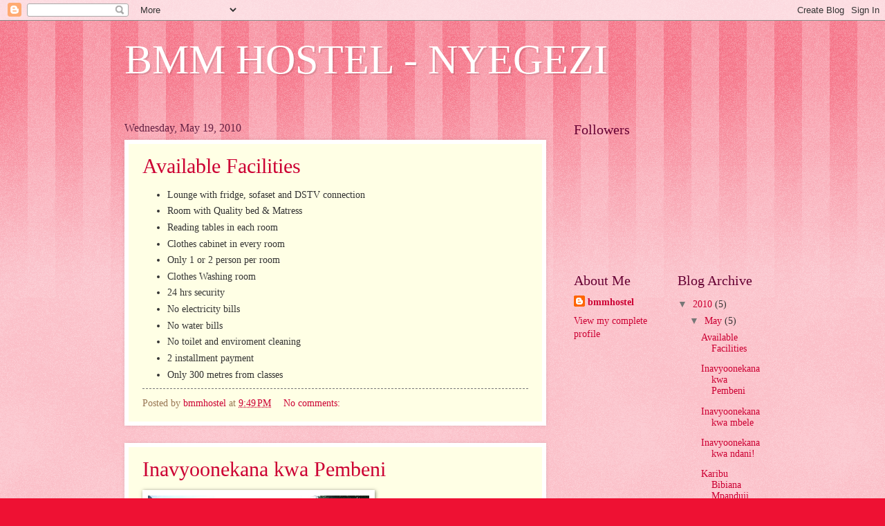

--- FILE ---
content_type: text/html; charset=UTF-8
request_url: https://bmmhostel-nyegezi.blogspot.com/
body_size: 9199
content:
<!DOCTYPE html>
<html class='v2' dir='ltr' lang='en'>
<head>
<link href='https://www.blogger.com/static/v1/widgets/335934321-css_bundle_v2.css' rel='stylesheet' type='text/css'/>
<meta content='width=1100' name='viewport'/>
<meta content='text/html; charset=UTF-8' http-equiv='Content-Type'/>
<meta content='blogger' name='generator'/>
<link href='https://bmmhostel-nyegezi.blogspot.com/favicon.ico' rel='icon' type='image/x-icon'/>
<link href='http://bmmhostel-nyegezi.blogspot.com/' rel='canonical'/>
<link rel="alternate" type="application/atom+xml" title="BMM HOSTEL - NYEGEZI - Atom" href="https://bmmhostel-nyegezi.blogspot.com/feeds/posts/default" />
<link rel="alternate" type="application/rss+xml" title="BMM HOSTEL - NYEGEZI - RSS" href="https://bmmhostel-nyegezi.blogspot.com/feeds/posts/default?alt=rss" />
<link rel="service.post" type="application/atom+xml" title="BMM HOSTEL - NYEGEZI - Atom" href="https://draft.blogger.com/feeds/317277125170994399/posts/default" />
<link rel="me" href="https://draft.blogger.com/profile/13372445114081800770" />
<!--Can't find substitution for tag [blog.ieCssRetrofitLinks]-->
<meta content='http://bmmhostel-nyegezi.blogspot.com/' property='og:url'/>
<meta content='BMM HOSTEL - NYEGEZI' property='og:title'/>
<meta content='' property='og:description'/>
<title>BMM HOSTEL - NYEGEZI</title>
<style id='page-skin-1' type='text/css'><!--
/*
-----------------------------------------------
Blogger Template Style
Name:     Watermark
Designer: Blogger
URL:      www.blogger.com
----------------------------------------------- */
/* Use this with templates/1ktemplate-*.html */
/* Content
----------------------------------------------- */
body {
font: normal normal 15px Georgia, Utopia, 'Palatino Linotype', Palatino, serif;;
color: #333333;
background: #ee1133 url(//www.blogblog.com/1kt/watermark/body_background_bubblegum.png) repeat scroll top center;
}
html body .content-outer {
min-width: 0;
max-width: 100%;
width: 100%;
}
.content-outer {
font-size: 92%;
}
a:link {
text-decoration:none;
color: #cc0033;
}
a:visited {
text-decoration:none;
color: #aa0033;
}
a:hover {
text-decoration:underline;
color: #aa0033;
}
.body-fauxcolumns .cap-top {
margin-top: 30px;
background: #ee1133 url(//www.blogblog.com/1kt/watermark/body_overlay_bubblegum.png) repeat-x scroll top left;
height: 400px;
}
.content-inner {
padding: 0;
}
/* Header
----------------------------------------------- */
.header-inner .Header .titlewrapper,
.header-inner .Header .descriptionwrapper {
padding-left: 20px;
padding-right: 20px;
}
.Header h1 {
font: normal normal 60px Georgia, Utopia, 'Palatino Linotype', Palatino, serif;;
color: #ffffff;
text-shadow: 2px 2px rgba(0, 0, 0, .1);
}
.Header h1 a {
color: #ffffff;
}
.Header .description {
font-size: 140%;
color: #ffffff;
}
/* Tabs
----------------------------------------------- */
.tabs-inner .section {
margin: 0 20px;
}
.tabs-inner .PageList, .tabs-inner .LinkList, .tabs-inner .Labels {
margin-left: -11px;
margin-right: -11px;
background-color: #ffdd99;
border-top: 3px solid #ffffff;
border-bottom: 3px solid #ffffff;
-moz-box-shadow: 0 0 10px rgba(0, 0, 0, .3);
-webkit-box-shadow: 0 0 10px rgba(0, 0, 0, .3);
-goog-ms-box-shadow: 0 0 10px rgba(0, 0, 0, .3);
box-shadow: 0 0 10px rgba(0, 0, 0, .3);
}
.tabs-inner .PageList .widget-content,
.tabs-inner .LinkList .widget-content,
.tabs-inner .Labels .widget-content {
margin: -3px -11px;
background: transparent url(//www.blogblog.com/1kt/watermark/tabs_background_right_bubblegum.png)  no-repeat scroll right;
}
.tabs-inner .widget ul {
padding: 2px 25px;
max-height: 34px;
background: transparent url(//www.blogblog.com/1kt/watermark/tabs_background_left_bubblegum.png) no-repeat scroll left;
}
.tabs-inner .widget li {
border: none;
}
.tabs-inner .widget li a {
display: inline-block;
padding: .25em 1em;
font: normal normal 20px Georgia, Utopia, 'Palatino Linotype', Palatino, serif;
color: #cc0033;
border-right: 1px solid transparent;
}
.tabs-inner .widget li:first-child a {
border-left: 1px solid transparent;
}
.tabs-inner .widget li.selected a, .tabs-inner .widget li a:hover {
color: #660000;
}
/* Headings
----------------------------------------------- */
h2 {
font: normal normal 20px Georgia, Utopia, 'Palatino Linotype', Palatino, serif;
color: #660033;
margin: 0 0 .5em;
}
h2.date-header {
font: normal normal 16px Georgia, Utopia, 'Palatino Linotype', Palatino, serif;;
color: #662244;
}
/* Main
----------------------------------------------- */
.main-inner .column-center-inner,
.main-inner .column-left-inner,
.main-inner .column-right-inner {
padding: 0 5px;
}
.main-outer {
margin-top: 0;
background: transparent none no-repeat scroll top left;
}
.main-inner {
padding-top: 30px;
}
.main-cap-top {
position: relative;
}
.main-cap-top .cap-right {
position: absolute;
height: 0;
width: 100%;
bottom: 0;
background: transparent none repeat-x scroll bottom center;
}
.main-cap-top .cap-left {
position: absolute;
height: 245px;
width: 280px;
right: 0;
bottom: 0;
background: transparent none no-repeat scroll bottom left;
}
/* Posts
----------------------------------------------- */
.post-outer {
padding: 15px 20px;
margin: 0 0 25px;
background: #ffffe5 none repeat scroll top left;
_background-image: none;
border: solid 6px #ffffff;
-moz-box-shadow: 0 0 5px rgba(0, 0, 0, .1);
-webkit-box-shadow: 0 0 5px rgba(0, 0, 0, .1);
-goog-ms-box-shadow: 0 0 5px rgba(0, 0, 0, .1);
box-shadow: 0 0 5px rgba(0, 0, 0, .1);
}
h3.post-title {
font: normal normal 30px Georgia, Utopia, 'Palatino Linotype', Palatino, serif;
margin: 0;
}
.comments h4 {
font: normal normal 30px Georgia, Utopia, 'Palatino Linotype', Palatino, serif;
margin: 1em 0 0;
}
.post-body {
font-size: 105%;
line-height: 1.5;
position: relative;
}
.post-header {
margin: 0 0 1em;
color: #997755;
}
.post-footer {
margin: 10px 0 0;
padding: 10px 0 0;
color: #997755;
border-top: dashed 1px #777777;
}
#blog-pager {
font-size: 140%
}
#comments .comment-author {
padding-top: 1.5em;
border-top: dashed 1px #777777;
background-position: 0 1.5em;
}
#comments .comment-author:first-child {
padding-top: 0;
border-top: none;
}
.avatar-image-container {
margin: .2em 0 0;
}
/* Comments
----------------------------------------------- */
.comments .comments-content .icon.blog-author {
background-repeat: no-repeat;
background-image: url([data-uri]);
}
.comments .comments-content .loadmore a {
border-top: 1px solid #777777;
border-bottom: 1px solid #777777;
}
.comments .continue {
border-top: 2px solid #777777;
}
/* Widgets
----------------------------------------------- */
.widget ul, .widget #ArchiveList ul.flat {
padding: 0;
list-style: none;
}
.widget ul li, .widget #ArchiveList ul.flat li {
padding: .35em 0;
text-indent: 0;
border-top: dashed 1px #777777;
}
.widget ul li:first-child, .widget #ArchiveList ul.flat li:first-child {
border-top: none;
}
.widget .post-body ul {
list-style: disc;
}
.widget .post-body ul li {
border: none;
}
.widget .zippy {
color: #777777;
}
.post-body img, .post-body .tr-caption-container, .Profile img, .Image img,
.BlogList .item-thumbnail img {
padding: 5px;
background: #fff;
-moz-box-shadow: 1px 1px 5px rgba(0, 0, 0, .5);
-webkit-box-shadow: 1px 1px 5px rgba(0, 0, 0, .5);
-goog-ms-box-shadow: 1px 1px 5px rgba(0, 0, 0, .5);
box-shadow: 1px 1px 5px rgba(0, 0, 0, .5);
}
.post-body img, .post-body .tr-caption-container {
padding: 8px;
}
.post-body .tr-caption-container {
color: #333333;
}
.post-body .tr-caption-container img {
padding: 0;
background: transparent;
border: none;
-moz-box-shadow: 0 0 0 rgba(0, 0, 0, .1);
-webkit-box-shadow: 0 0 0 rgba(0, 0, 0, .1);
-goog-ms-box-shadow: 0 0 0 rgba(0, 0, 0, .1);
box-shadow: 0 0 0 rgba(0, 0, 0, .1);
}
/* Footer
----------------------------------------------- */
.footer-outer {
color:#333333;
background: #ffcccc url(//www.blogblog.com/1kt/watermark/body_background_birds.png) repeat scroll top left;
}
.footer-outer a {
color: #cc0033;
}
.footer-outer a:visited {
color: #aa0033;
}
.footer-outer a:hover {
color: #aa0033;
}
.footer-outer .widget h2 {
color: #660033;
}
/* Mobile
----------------------------------------------- */
body.mobile  {
background-size: 100% auto;
}
.mobile .body-fauxcolumn-outer {
background: transparent none repeat scroll top left;
}
html .mobile .mobile-date-outer {
border-bottom: none;
background: #ffffe5 none repeat scroll top left;
_background-image: none;
margin-bottom: 10px;
}
.mobile .main-inner .date-outer {
padding: 0;
}
.mobile .main-inner .date-header {
margin: 10px;
}
.mobile .main-cap-top {
z-index: -1;
}
.mobile .content-outer {
font-size: 100%;
}
.mobile .post-outer {
padding: 10px;
}
.mobile .main-cap-top .cap-left {
background: transparent none no-repeat scroll bottom left;
}
.mobile .body-fauxcolumns .cap-top {
margin: 0;
}
.mobile-link-button {
background: #ffffe5 none repeat scroll top left;
}
.mobile-link-button a:link, .mobile-link-button a:visited {
color: #cc0033;
}
.mobile-index-date .date-header {
color: #662244;
}
.mobile-index-contents {
color: #333333;
}
.mobile .tabs-inner .section {
margin: 0;
}
.mobile .tabs-inner .PageList {
margin-left: 0;
margin-right: 0;
}
.mobile .tabs-inner .PageList .widget-content {
margin: 0;
color: #660000;
background: #ffffe5 none repeat scroll top left;
}
.mobile .tabs-inner .PageList .widget-content .pagelist-arrow {
border-left: 1px solid transparent;
}

--></style>
<style id='template-skin-1' type='text/css'><!--
body {
min-width: 960px;
}
.content-outer, .content-fauxcolumn-outer, .region-inner {
min-width: 960px;
max-width: 960px;
_width: 960px;
}
.main-inner .columns {
padding-left: 0;
padding-right: 310px;
}
.main-inner .fauxcolumn-center-outer {
left: 0;
right: 310px;
/* IE6 does not respect left and right together */
_width: expression(this.parentNode.offsetWidth -
parseInt("0") -
parseInt("310px") + 'px');
}
.main-inner .fauxcolumn-left-outer {
width: 0;
}
.main-inner .fauxcolumn-right-outer {
width: 310px;
}
.main-inner .column-left-outer {
width: 0;
right: 100%;
margin-left: -0;
}
.main-inner .column-right-outer {
width: 310px;
margin-right: -310px;
}
#layout {
min-width: 0;
}
#layout .content-outer {
min-width: 0;
width: 800px;
}
#layout .region-inner {
min-width: 0;
width: auto;
}
body#layout div.add_widget {
padding: 8px;
}
body#layout div.add_widget a {
margin-left: 32px;
}
--></style>
<link href='https://draft.blogger.com/dyn-css/authorization.css?targetBlogID=317277125170994399&amp;zx=eb1a4663-9b53-48d5-90ec-6b06b61b2eec' media='none' onload='if(media!=&#39;all&#39;)media=&#39;all&#39;' rel='stylesheet'/><noscript><link href='https://draft.blogger.com/dyn-css/authorization.css?targetBlogID=317277125170994399&amp;zx=eb1a4663-9b53-48d5-90ec-6b06b61b2eec' rel='stylesheet'/></noscript>
<meta name='google-adsense-platform-account' content='ca-host-pub-1556223355139109'/>
<meta name='google-adsense-platform-domain' content='blogspot.com'/>

</head>
<body class='loading variant-bubblegum'>
<div class='navbar section' id='navbar' name='Navbar'><div class='widget Navbar' data-version='1' id='Navbar1'><script type="text/javascript">
    function setAttributeOnload(object, attribute, val) {
      if(window.addEventListener) {
        window.addEventListener('load',
          function(){ object[attribute] = val; }, false);
      } else {
        window.attachEvent('onload', function(){ object[attribute] = val; });
      }
    }
  </script>
<div id="navbar-iframe-container"></div>
<script type="text/javascript" src="https://apis.google.com/js/platform.js"></script>
<script type="text/javascript">
      gapi.load("gapi.iframes:gapi.iframes.style.bubble", function() {
        if (gapi.iframes && gapi.iframes.getContext) {
          gapi.iframes.getContext().openChild({
              url: 'https://draft.blogger.com/navbar/317277125170994399?origin\x3dhttps://bmmhostel-nyegezi.blogspot.com',
              where: document.getElementById("navbar-iframe-container"),
              id: "navbar-iframe"
          });
        }
      });
    </script><script type="text/javascript">
(function() {
var script = document.createElement('script');
script.type = 'text/javascript';
script.src = '//pagead2.googlesyndication.com/pagead/js/google_top_exp.js';
var head = document.getElementsByTagName('head')[0];
if (head) {
head.appendChild(script);
}})();
</script>
</div></div>
<div itemscope='itemscope' itemtype='http://schema.org/Blog' style='display: none;'>
<meta content='BMM HOSTEL - NYEGEZI' itemprop='name'/>
</div>
<div class='body-fauxcolumns'>
<div class='fauxcolumn-outer body-fauxcolumn-outer'>
<div class='cap-top'>
<div class='cap-left'></div>
<div class='cap-right'></div>
</div>
<div class='fauxborder-left'>
<div class='fauxborder-right'></div>
<div class='fauxcolumn-inner'>
</div>
</div>
<div class='cap-bottom'>
<div class='cap-left'></div>
<div class='cap-right'></div>
</div>
</div>
</div>
<div class='content'>
<div class='content-fauxcolumns'>
<div class='fauxcolumn-outer content-fauxcolumn-outer'>
<div class='cap-top'>
<div class='cap-left'></div>
<div class='cap-right'></div>
</div>
<div class='fauxborder-left'>
<div class='fauxborder-right'></div>
<div class='fauxcolumn-inner'>
</div>
</div>
<div class='cap-bottom'>
<div class='cap-left'></div>
<div class='cap-right'></div>
</div>
</div>
</div>
<div class='content-outer'>
<div class='content-cap-top cap-top'>
<div class='cap-left'></div>
<div class='cap-right'></div>
</div>
<div class='fauxborder-left content-fauxborder-left'>
<div class='fauxborder-right content-fauxborder-right'></div>
<div class='content-inner'>
<header>
<div class='header-outer'>
<div class='header-cap-top cap-top'>
<div class='cap-left'></div>
<div class='cap-right'></div>
</div>
<div class='fauxborder-left header-fauxborder-left'>
<div class='fauxborder-right header-fauxborder-right'></div>
<div class='region-inner header-inner'>
<div class='header section' id='header' name='Header'><div class='widget Header' data-version='1' id='Header1'>
<div id='header-inner'>
<div class='titlewrapper'>
<h1 class='title'>
BMM HOSTEL - NYEGEZI
</h1>
</div>
<div class='descriptionwrapper'>
<p class='description'><span>
</span></p>
</div>
</div>
</div></div>
</div>
</div>
<div class='header-cap-bottom cap-bottom'>
<div class='cap-left'></div>
<div class='cap-right'></div>
</div>
</div>
</header>
<div class='tabs-outer'>
<div class='tabs-cap-top cap-top'>
<div class='cap-left'></div>
<div class='cap-right'></div>
</div>
<div class='fauxborder-left tabs-fauxborder-left'>
<div class='fauxborder-right tabs-fauxborder-right'></div>
<div class='region-inner tabs-inner'>
<div class='tabs no-items section' id='crosscol' name='Cross-Column'></div>
<div class='tabs no-items section' id='crosscol-overflow' name='Cross-Column 2'></div>
</div>
</div>
<div class='tabs-cap-bottom cap-bottom'>
<div class='cap-left'></div>
<div class='cap-right'></div>
</div>
</div>
<div class='main-outer'>
<div class='main-cap-top cap-top'>
<div class='cap-left'></div>
<div class='cap-right'></div>
</div>
<div class='fauxborder-left main-fauxborder-left'>
<div class='fauxborder-right main-fauxborder-right'></div>
<div class='region-inner main-inner'>
<div class='columns fauxcolumns'>
<div class='fauxcolumn-outer fauxcolumn-center-outer'>
<div class='cap-top'>
<div class='cap-left'></div>
<div class='cap-right'></div>
</div>
<div class='fauxborder-left'>
<div class='fauxborder-right'></div>
<div class='fauxcolumn-inner'>
</div>
</div>
<div class='cap-bottom'>
<div class='cap-left'></div>
<div class='cap-right'></div>
</div>
</div>
<div class='fauxcolumn-outer fauxcolumn-left-outer'>
<div class='cap-top'>
<div class='cap-left'></div>
<div class='cap-right'></div>
</div>
<div class='fauxborder-left'>
<div class='fauxborder-right'></div>
<div class='fauxcolumn-inner'>
</div>
</div>
<div class='cap-bottom'>
<div class='cap-left'></div>
<div class='cap-right'></div>
</div>
</div>
<div class='fauxcolumn-outer fauxcolumn-right-outer'>
<div class='cap-top'>
<div class='cap-left'></div>
<div class='cap-right'></div>
</div>
<div class='fauxborder-left'>
<div class='fauxborder-right'></div>
<div class='fauxcolumn-inner'>
</div>
</div>
<div class='cap-bottom'>
<div class='cap-left'></div>
<div class='cap-right'></div>
</div>
</div>
<!-- corrects IE6 width calculation -->
<div class='columns-inner'>
<div class='column-center-outer'>
<div class='column-center-inner'>
<div class='main section' id='main' name='Main'><div class='widget Blog' data-version='1' id='Blog1'>
<div class='blog-posts hfeed'>

          <div class="date-outer">
        
<h2 class='date-header'><span>Wednesday, May 19, 2010</span></h2>

          <div class="date-posts">
        
<div class='post-outer'>
<div class='post hentry uncustomized-post-template' itemprop='blogPost' itemscope='itemscope' itemtype='http://schema.org/BlogPosting'>
<meta content='317277125170994399' itemprop='blogId'/>
<meta content='5581469455518213754' itemprop='postId'/>
<a name='5581469455518213754'></a>
<h3 class='post-title entry-title' itemprop='name'>
<a href='https://bmmhostel-nyegezi.blogspot.com/2010/05/available-facilities.html'>Available Facilities</a>
</h3>
<div class='post-header'>
<div class='post-header-line-1'></div>
</div>
<div class='post-body entry-content' id='post-body-5581469455518213754' itemprop='description articleBody'>
<ul><li>Lounge with fridge, sofaset and DSTV connection</li><li>Room with Quality bed &amp; Matress</li><li>Reading tables in each room</li><li>Clothes cabinet in every room</li><li>Only 1 or 2 person per room</li><li>Clothes Washing room</li><li>24 hrs security</li><li>No electricity bills</li><li>No water bills</li><li>No toilet and enviroment cleaning</li><li>2 installment payment</li><li>Only 300 metres from classes</li></ul>
<div style='clear: both;'></div>
</div>
<div class='post-footer'>
<div class='post-footer-line post-footer-line-1'>
<span class='post-author vcard'>
Posted by
<span class='fn' itemprop='author' itemscope='itemscope' itemtype='http://schema.org/Person'>
<meta content='https://draft.blogger.com/profile/13372445114081800770' itemprop='url'/>
<a class='g-profile' href='https://draft.blogger.com/profile/13372445114081800770' rel='author' title='author profile'>
<span itemprop='name'>bmmhostel</span>
</a>
</span>
</span>
<span class='post-timestamp'>
at
<meta content='http://bmmhostel-nyegezi.blogspot.com/2010/05/available-facilities.html' itemprop='url'/>
<a class='timestamp-link' href='https://bmmhostel-nyegezi.blogspot.com/2010/05/available-facilities.html' rel='bookmark' title='permanent link'><abbr class='published' itemprop='datePublished' title='2010-05-19T21:49:00-07:00'>9:49&#8239;PM</abbr></a>
</span>
<span class='post-comment-link'>
<a class='comment-link' href='https://bmmhostel-nyegezi.blogspot.com/2010/05/available-facilities.html#comment-form' onclick=''>
No comments:
  </a>
</span>
<span class='post-icons'>
<span class='item-control blog-admin pid-674565800'>
<a href='https://draft.blogger.com/post-edit.g?blogID=317277125170994399&postID=5581469455518213754&from=pencil' title='Edit Post'>
<img alt='' class='icon-action' height='18' src='https://resources.blogblog.com/img/icon18_edit_allbkg.gif' width='18'/>
</a>
</span>
</span>
<div class='post-share-buttons goog-inline-block'>
</div>
</div>
<div class='post-footer-line post-footer-line-2'>
<span class='post-labels'>
</span>
</div>
<div class='post-footer-line post-footer-line-3'>
<span class='post-location'>
</span>
</div>
</div>
</div>
</div>
<div class='post-outer'>
<div class='post hentry uncustomized-post-template' itemprop='blogPost' itemscope='itemscope' itemtype='http://schema.org/BlogPosting'>
<meta content='https://blogger.googleusercontent.com/img/b/R29vZ2xl/AVvXsEiumTq0PAkGje6eJ9NjSsJdMunu7BhUQlLGLWN64r3StJ6wjDr_r9eZxVelZI9A9qb91P0OgBJKvF9t9iXTQJwC9e-njeYVeek9CIQAfmETT1R_jqH3ldItQhhHAai8gR8pqn6fikL8UQp5/s320/DSCF1831.JPG' itemprop='image_url'/>
<meta content='317277125170994399' itemprop='blogId'/>
<meta content='178964772899540619' itemprop='postId'/>
<a name='178964772899540619'></a>
<h3 class='post-title entry-title' itemprop='name'>
<a href='https://bmmhostel-nyegezi.blogspot.com/2010/05/blog-post.html'>Inavyoonekana kwa Pembeni</a>
</h3>
<div class='post-header'>
<div class='post-header-line-1'></div>
</div>
<div class='post-body entry-content' id='post-body-178964772899540619' itemprop='description articleBody'>
<a href="https://blogger.googleusercontent.com/img/b/R29vZ2xl/AVvXsEiumTq0PAkGje6eJ9NjSsJdMunu7BhUQlLGLWN64r3StJ6wjDr_r9eZxVelZI9A9qb91P0OgBJKvF9t9iXTQJwC9e-njeYVeek9CIQAfmETT1R_jqH3ldItQhhHAai8gR8pqn6fikL8UQp5/s1600/DSCF1831.JPG"><img alt="" border="0" id="BLOGGER_PHOTO_ID_5473209477226722530" src="https://blogger.googleusercontent.com/img/b/R29vZ2xl/AVvXsEiumTq0PAkGje6eJ9NjSsJdMunu7BhUQlLGLWN64r3StJ6wjDr_r9eZxVelZI9A9qb91P0OgBJKvF9t9iXTQJwC9e-njeYVeek9CIQAfmETT1R_jqH3ldItQhhHAai8gR8pqn6fikL8UQp5/s320/DSCF1831.JPG" style="WIDTH: 320px; HEIGHT: 240px; CURSOR: hand" /></a><br /><div></div>
<div style='clear: both;'></div>
</div>
<div class='post-footer'>
<div class='post-footer-line post-footer-line-1'>
<span class='post-author vcard'>
Posted by
<span class='fn' itemprop='author' itemscope='itemscope' itemtype='http://schema.org/Person'>
<meta content='https://draft.blogger.com/profile/13372445114081800770' itemprop='url'/>
<a class='g-profile' href='https://draft.blogger.com/profile/13372445114081800770' rel='author' title='author profile'>
<span itemprop='name'>bmmhostel</span>
</a>
</span>
</span>
<span class='post-timestamp'>
at
<meta content='http://bmmhostel-nyegezi.blogspot.com/2010/05/blog-post.html' itemprop='url'/>
<a class='timestamp-link' href='https://bmmhostel-nyegezi.blogspot.com/2010/05/blog-post.html' rel='bookmark' title='permanent link'><abbr class='published' itemprop='datePublished' title='2010-05-19T21:46:00-07:00'>9:46&#8239;PM</abbr></a>
</span>
<span class='post-comment-link'>
<a class='comment-link' href='https://bmmhostel-nyegezi.blogspot.com/2010/05/blog-post.html#comment-form' onclick=''>
No comments:
  </a>
</span>
<span class='post-icons'>
<span class='item-control blog-admin pid-674565800'>
<a href='https://draft.blogger.com/post-edit.g?blogID=317277125170994399&postID=178964772899540619&from=pencil' title='Edit Post'>
<img alt='' class='icon-action' height='18' src='https://resources.blogblog.com/img/icon18_edit_allbkg.gif' width='18'/>
</a>
</span>
</span>
<div class='post-share-buttons goog-inline-block'>
</div>
</div>
<div class='post-footer-line post-footer-line-2'>
<span class='post-labels'>
Labels:
<a href='https://bmmhostel-nyegezi.blogspot.com/search/label/May%202010' rel='tag'>May 2010</a>
</span>
</div>
<div class='post-footer-line post-footer-line-3'>
<span class='post-location'>
</span>
</div>
</div>
</div>
</div>
<div class='post-outer'>
<div class='post hentry uncustomized-post-template' itemprop='blogPost' itemscope='itemscope' itemtype='http://schema.org/BlogPosting'>
<meta content='https://blogger.googleusercontent.com/img/b/R29vZ2xl/AVvXsEhilz_3IHrf2rwgHq50EHnGV4EI1CjX81zDApoMZpy79xmLO3j-IjkaDkA7KB0hZVN51IsprUDiajPOnjj0-p1GbsTnAMUb6Cp8OLSnMjNo0CU2pb9wQsiWSem5SF2wH5nsbVVVFPa1n8vW/s320/DSCF1829.JPG' itemprop='image_url'/>
<meta content='317277125170994399' itemprop='blogId'/>
<meta content='2715626123172602063' itemprop='postId'/>
<a name='2715626123172602063'></a>
<h3 class='post-title entry-title' itemprop='name'>
<a href='https://bmmhostel-nyegezi.blogspot.com/2010/05/inavyoonekana-kwa-mbele.html'>Inavyoonekana kwa mbele</a>
</h3>
<div class='post-header'>
<div class='post-header-line-1'></div>
</div>
<div class='post-body entry-content' id='post-body-2715626123172602063' itemprop='description articleBody'>
<a href="https://blogger.googleusercontent.com/img/b/R29vZ2xl/AVvXsEhilz_3IHrf2rwgHq50EHnGV4EI1CjX81zDApoMZpy79xmLO3j-IjkaDkA7KB0hZVN51IsprUDiajPOnjj0-p1GbsTnAMUb6Cp8OLSnMjNo0CU2pb9wQsiWSem5SF2wH5nsbVVVFPa1n8vW/s1600/DSCF1829.JPG"><img alt="" border="0" id="BLOGGER_PHOTO_ID_5473208844975765218" src="https://blogger.googleusercontent.com/img/b/R29vZ2xl/AVvXsEhilz_3IHrf2rwgHq50EHnGV4EI1CjX81zDApoMZpy79xmLO3j-IjkaDkA7KB0hZVN51IsprUDiajPOnjj0-p1GbsTnAMUb6Cp8OLSnMjNo0CU2pb9wQsiWSem5SF2wH5nsbVVVFPa1n8vW/s320/DSCF1829.JPG" style="WIDTH: 320px; HEIGHT: 240px; CURSOR: hand" /></a><br /><div></div>
<div style='clear: both;'></div>
</div>
<div class='post-footer'>
<div class='post-footer-line post-footer-line-1'>
<span class='post-author vcard'>
Posted by
<span class='fn' itemprop='author' itemscope='itemscope' itemtype='http://schema.org/Person'>
<meta content='https://draft.blogger.com/profile/13372445114081800770' itemprop='url'/>
<a class='g-profile' href='https://draft.blogger.com/profile/13372445114081800770' rel='author' title='author profile'>
<span itemprop='name'>bmmhostel</span>
</a>
</span>
</span>
<span class='post-timestamp'>
at
<meta content='http://bmmhostel-nyegezi.blogspot.com/2010/05/inavyoonekana-kwa-mbele.html' itemprop='url'/>
<a class='timestamp-link' href='https://bmmhostel-nyegezi.blogspot.com/2010/05/inavyoonekana-kwa-mbele.html' rel='bookmark' title='permanent link'><abbr class='published' itemprop='datePublished' title='2010-05-19T21:43:00-07:00'>9:43&#8239;PM</abbr></a>
</span>
<span class='post-comment-link'>
<a class='comment-link' href='https://bmmhostel-nyegezi.blogspot.com/2010/05/inavyoonekana-kwa-mbele.html#comment-form' onclick=''>
No comments:
  </a>
</span>
<span class='post-icons'>
<span class='item-control blog-admin pid-674565800'>
<a href='https://draft.blogger.com/post-edit.g?blogID=317277125170994399&postID=2715626123172602063&from=pencil' title='Edit Post'>
<img alt='' class='icon-action' height='18' src='https://resources.blogblog.com/img/icon18_edit_allbkg.gif' width='18'/>
</a>
</span>
</span>
<div class='post-share-buttons goog-inline-block'>
</div>
</div>
<div class='post-footer-line post-footer-line-2'>
<span class='post-labels'>
Labels:
<a href='https://bmmhostel-nyegezi.blogspot.com/search/label/May%202010' rel='tag'>May 2010</a>
</span>
</div>
<div class='post-footer-line post-footer-line-3'>
<span class='post-location'>
</span>
</div>
</div>
</div>
</div>
<div class='post-outer'>
<div class='post hentry uncustomized-post-template' itemprop='blogPost' itemscope='itemscope' itemtype='http://schema.org/BlogPosting'>
<meta content='https://blogger.googleusercontent.com/img/b/R29vZ2xl/AVvXsEhnOR2gbtoHKm48_NNfxcTWp6wz8m9ZnNZl192RJQETC3YAtUFcuDQUdLF2K5Ge_aALx4XkQc4z9kcNYeGzthwUsg4JMSNEGKvKS2YWrqFqClRAapDzblZF8SFYXyk572iOu_TezH42hYbi/s320/DSCF1826.JPG' itemprop='image_url'/>
<meta content='317277125170994399' itemprop='blogId'/>
<meta content='6333236416236479444' itemprop='postId'/>
<a name='6333236416236479444'></a>
<h3 class='post-title entry-title' itemprop='name'>
<a href='https://bmmhostel-nyegezi.blogspot.com/2010/05/inavyoonekana-kwa-ndani.html'>Inavyoonekana kwa ndani!</a>
</h3>
<div class='post-header'>
<div class='post-header-line-1'></div>
</div>
<div class='post-body entry-content' id='post-body-6333236416236479444' itemprop='description articleBody'>
<a href="https://blogger.googleusercontent.com/img/b/R29vZ2xl/AVvXsEhnOR2gbtoHKm48_NNfxcTWp6wz8m9ZnNZl192RJQETC3YAtUFcuDQUdLF2K5Ge_aALx4XkQc4z9kcNYeGzthwUsg4JMSNEGKvKS2YWrqFqClRAapDzblZF8SFYXyk572iOu_TezH42hYbi/s1600/DSCF1826.JPG"><img alt="" border="0" id="BLOGGER_PHOTO_ID_5473207946348087202" src="https://blogger.googleusercontent.com/img/b/R29vZ2xl/AVvXsEhnOR2gbtoHKm48_NNfxcTWp6wz8m9ZnNZl192RJQETC3YAtUFcuDQUdLF2K5Ge_aALx4XkQc4z9kcNYeGzthwUsg4JMSNEGKvKS2YWrqFqClRAapDzblZF8SFYXyk572iOu_TezH42hYbi/s320/DSCF1826.JPG" style="WIDTH: 320px; HEIGHT: 240px; CURSOR: hand" /></a><br /><div></div>
<div style='clear: both;'></div>
</div>
<div class='post-footer'>
<div class='post-footer-line post-footer-line-1'>
<span class='post-author vcard'>
Posted by
<span class='fn' itemprop='author' itemscope='itemscope' itemtype='http://schema.org/Person'>
<meta content='https://draft.blogger.com/profile/13372445114081800770' itemprop='url'/>
<a class='g-profile' href='https://draft.blogger.com/profile/13372445114081800770' rel='author' title='author profile'>
<span itemprop='name'>bmmhostel</span>
</a>
</span>
</span>
<span class='post-timestamp'>
at
<meta content='http://bmmhostel-nyegezi.blogspot.com/2010/05/inavyoonekana-kwa-ndani.html' itemprop='url'/>
<a class='timestamp-link' href='https://bmmhostel-nyegezi.blogspot.com/2010/05/inavyoonekana-kwa-ndani.html' rel='bookmark' title='permanent link'><abbr class='published' itemprop='datePublished' title='2010-05-19T21:38:00-07:00'>9:38&#8239;PM</abbr></a>
</span>
<span class='post-comment-link'>
<a class='comment-link' href='https://bmmhostel-nyegezi.blogspot.com/2010/05/inavyoonekana-kwa-ndani.html#comment-form' onclick=''>
No comments:
  </a>
</span>
<span class='post-icons'>
<span class='item-control blog-admin pid-674565800'>
<a href='https://draft.blogger.com/post-edit.g?blogID=317277125170994399&postID=6333236416236479444&from=pencil' title='Edit Post'>
<img alt='' class='icon-action' height='18' src='https://resources.blogblog.com/img/icon18_edit_allbkg.gif' width='18'/>
</a>
</span>
</span>
<div class='post-share-buttons goog-inline-block'>
</div>
</div>
<div class='post-footer-line post-footer-line-2'>
<span class='post-labels'>
</span>
</div>
<div class='post-footer-line post-footer-line-3'>
<span class='post-location'>
</span>
</div>
</div>
</div>
</div>
<div class='post-outer'>
<div class='post hentry uncustomized-post-template' itemprop='blogPost' itemscope='itemscope' itemtype='http://schema.org/BlogPosting'>
<meta content='317277125170994399' itemprop='blogId'/>
<meta content='8288603311106494850' itemprop='postId'/>
<a name='8288603311106494850'></a>
<h3 class='post-title entry-title' itemprop='name'>
<a href='https://bmmhostel-nyegezi.blogspot.com/2010/05/karibu-bibiana-mpanduji-memorial-hostel.html'>Karibu Bibiana Mpanduji Memorial Hostel!</a>
</h3>
<div class='post-header'>
<div class='post-header-line-1'></div>
</div>
<div class='post-body entry-content' id='post-body-8288603311106494850' itemprop='description articleBody'>
Bibiana Mpanduji Memorial Hostel ipo kwa ajili ya kukusaidia mwanafunzi kusoma katika mazingira kama ya nyumbani. Tunaelewa ili mwanachuo afanye vizuri darasani, anatakiwa aishi mazingira kama mtu mzima na sio kama mtoto wa shule ya sekondari. Mazingira hayo yanapatikana BMM Hostel!Karibu
<div style='clear: both;'></div>
</div>
<div class='post-footer'>
<div class='post-footer-line post-footer-line-1'>
<span class='post-author vcard'>
Posted by
<span class='fn' itemprop='author' itemscope='itemscope' itemtype='http://schema.org/Person'>
<meta content='https://draft.blogger.com/profile/13372445114081800770' itemprop='url'/>
<a class='g-profile' href='https://draft.blogger.com/profile/13372445114081800770' rel='author' title='author profile'>
<span itemprop='name'>bmmhostel</span>
</a>
</span>
</span>
<span class='post-timestamp'>
at
<meta content='http://bmmhostel-nyegezi.blogspot.com/2010/05/karibu-bibiana-mpanduji-memorial-hostel.html' itemprop='url'/>
<a class='timestamp-link' href='https://bmmhostel-nyegezi.blogspot.com/2010/05/karibu-bibiana-mpanduji-memorial-hostel.html' rel='bookmark' title='permanent link'><abbr class='published' itemprop='datePublished' title='2010-05-19T21:34:00-07:00'>9:34&#8239;PM</abbr></a>
</span>
<span class='post-comment-link'>
<a class='comment-link' href='https://bmmhostel-nyegezi.blogspot.com/2010/05/karibu-bibiana-mpanduji-memorial-hostel.html#comment-form' onclick=''>
No comments:
  </a>
</span>
<span class='post-icons'>
<span class='item-control blog-admin pid-674565800'>
<a href='https://draft.blogger.com/post-edit.g?blogID=317277125170994399&postID=8288603311106494850&from=pencil' title='Edit Post'>
<img alt='' class='icon-action' height='18' src='https://resources.blogblog.com/img/icon18_edit_allbkg.gif' width='18'/>
</a>
</span>
</span>
<div class='post-share-buttons goog-inline-block'>
</div>
</div>
<div class='post-footer-line post-footer-line-2'>
<span class='post-labels'>
</span>
</div>
<div class='post-footer-line post-footer-line-3'>
<span class='post-location'>
</span>
</div>
</div>
</div>
</div>

        </div></div>
      
</div>
<div class='blog-pager' id='blog-pager'>
<a class='home-link' href='https://bmmhostel-nyegezi.blogspot.com/'>Home</a>
</div>
<div class='clear'></div>
<div class='blog-feeds'>
<div class='feed-links'>
Subscribe to:
<a class='feed-link' href='https://bmmhostel-nyegezi.blogspot.com/feeds/posts/default' target='_blank' type='application/atom+xml'>Comments (Atom)</a>
</div>
</div>
</div></div>
</div>
</div>
<div class='column-left-outer'>
<div class='column-left-inner'>
<aside>
</aside>
</div>
</div>
<div class='column-right-outer'>
<div class='column-right-inner'>
<aside>
<div class='sidebar section' id='sidebar-right-1'><div class='widget Followers' data-version='1' id='Followers1'>
<h2 class='title'>Followers</h2>
<div class='widget-content'>
<div id='Followers1-wrapper'>
<div style='margin-right:2px;'>
<div><script type="text/javascript" src="https://apis.google.com/js/platform.js"></script>
<div id="followers-iframe-container"></div>
<script type="text/javascript">
    window.followersIframe = null;
    function followersIframeOpen(url) {
      gapi.load("gapi.iframes", function() {
        if (gapi.iframes && gapi.iframes.getContext) {
          window.followersIframe = gapi.iframes.getContext().openChild({
            url: url,
            where: document.getElementById("followers-iframe-container"),
            messageHandlersFilter: gapi.iframes.CROSS_ORIGIN_IFRAMES_FILTER,
            messageHandlers: {
              '_ready': function(obj) {
                window.followersIframe.getIframeEl().height = obj.height;
              },
              'reset': function() {
                window.followersIframe.close();
                followersIframeOpen("https://draft.blogger.com/followers/frame/317277125170994399?colors\x3dCgt0cmFuc3BhcmVudBILdHJhbnNwYXJlbnQaByMzMzMzMzMiByNjYzAwMzMqC3RyYW5zcGFyZW50MgcjNjYwMDMzOgcjMzMzMzMzQgcjY2MwMDMzSgcjNzc3Nzc3UgcjY2MwMDMzWgt0cmFuc3BhcmVudA%3D%3D\x26pageSize\x3d21\x26hl\x3den\x26origin\x3dhttps://bmmhostel-nyegezi.blogspot.com");
              },
              'open': function(url) {
                window.followersIframe.close();
                followersIframeOpen(url);
              }
            }
          });
        }
      });
    }
    followersIframeOpen("https://draft.blogger.com/followers/frame/317277125170994399?colors\x3dCgt0cmFuc3BhcmVudBILdHJhbnNwYXJlbnQaByMzMzMzMzMiByNjYzAwMzMqC3RyYW5zcGFyZW50MgcjNjYwMDMzOgcjMzMzMzMzQgcjY2MwMDMzSgcjNzc3Nzc3UgcjY2MwMDMzWgt0cmFuc3BhcmVudA%3D%3D\x26pageSize\x3d21\x26hl\x3den\x26origin\x3dhttps://bmmhostel-nyegezi.blogspot.com");
  </script></div>
</div>
</div>
<div class='clear'></div>
</div>
</div></div>
<table border='0' cellpadding='0' cellspacing='0' class='section-columns columns-2'>
<tbody>
<tr>
<td class='first columns-cell'>
<div class='sidebar section' id='sidebar-right-2-1'><div class='widget Profile' data-version='1' id='Profile1'>
<h2>About Me</h2>
<div class='widget-content'>
<dl class='profile-datablock'>
<dt class='profile-data'>
<a class='profile-name-link g-profile' href='https://draft.blogger.com/profile/13372445114081800770' rel='author' style='background-image: url(//draft.blogger.com/img/logo-16.png);'>
bmmhostel
</a>
</dt>
</dl>
<a class='profile-link' href='https://draft.blogger.com/profile/13372445114081800770' rel='author'>View my complete profile</a>
<div class='clear'></div>
</div>
</div></div>
</td>
<td class='columns-cell'>
<div class='sidebar section' id='sidebar-right-2-2'><div class='widget BlogArchive' data-version='1' id='BlogArchive1'>
<h2>Blog Archive</h2>
<div class='widget-content'>
<div id='ArchiveList'>
<div id='BlogArchive1_ArchiveList'>
<ul class='hierarchy'>
<li class='archivedate expanded'>
<a class='toggle' href='javascript:void(0)'>
<span class='zippy toggle-open'>

        &#9660;&#160;
      
</span>
</a>
<a class='post-count-link' href='https://bmmhostel-nyegezi.blogspot.com/2010/'>
2010
</a>
<span class='post-count' dir='ltr'>(5)</span>
<ul class='hierarchy'>
<li class='archivedate expanded'>
<a class='toggle' href='javascript:void(0)'>
<span class='zippy toggle-open'>

        &#9660;&#160;
      
</span>
</a>
<a class='post-count-link' href='https://bmmhostel-nyegezi.blogspot.com/2010/05/'>
May
</a>
<span class='post-count' dir='ltr'>(5)</span>
<ul class='posts'>
<li><a href='https://bmmhostel-nyegezi.blogspot.com/2010/05/available-facilities.html'>Available Facilities</a></li>
<li><a href='https://bmmhostel-nyegezi.blogspot.com/2010/05/blog-post.html'>Inavyoonekana kwa Pembeni</a></li>
<li><a href='https://bmmhostel-nyegezi.blogspot.com/2010/05/inavyoonekana-kwa-mbele.html'>Inavyoonekana kwa mbele</a></li>
<li><a href='https://bmmhostel-nyegezi.blogspot.com/2010/05/inavyoonekana-kwa-ndani.html'>Inavyoonekana kwa ndani!</a></li>
<li><a href='https://bmmhostel-nyegezi.blogspot.com/2010/05/karibu-bibiana-mpanduji-memorial-hostel.html'>Karibu Bibiana Mpanduji Memorial Hostel!</a></li>
</ul>
</li>
</ul>
</li>
</ul>
</div>
</div>
<div class='clear'></div>
</div>
</div></div>
</td>
</tr>
</tbody>
</table>
<div class='sidebar no-items section' id='sidebar-right-3'></div>
</aside>
</div>
</div>
</div>
<div style='clear: both'></div>
<!-- columns -->
</div>
<!-- main -->
</div>
</div>
<div class='main-cap-bottom cap-bottom'>
<div class='cap-left'></div>
<div class='cap-right'></div>
</div>
</div>
<footer>
<div class='footer-outer'>
<div class='footer-cap-top cap-top'>
<div class='cap-left'></div>
<div class='cap-right'></div>
</div>
<div class='fauxborder-left footer-fauxborder-left'>
<div class='fauxborder-right footer-fauxborder-right'></div>
<div class='region-inner footer-inner'>
<div class='foot no-items section' id='footer-1'></div>
<table border='0' cellpadding='0' cellspacing='0' class='section-columns columns-2'>
<tbody>
<tr>
<td class='first columns-cell'>
<div class='foot no-items section' id='footer-2-1'></div>
</td>
<td class='columns-cell'>
<div class='foot no-items section' id='footer-2-2'></div>
</td>
</tr>
</tbody>
</table>
<!-- outside of the include in order to lock Attribution widget -->
<div class='foot section' id='footer-3' name='Footer'><div class='widget Attribution' data-version='1' id='Attribution1'>
<div class='widget-content' style='text-align: center;'>
Watermark theme. Powered by <a href='https://draft.blogger.com' target='_blank'>Blogger</a>.
</div>
<div class='clear'></div>
</div></div>
</div>
</div>
<div class='footer-cap-bottom cap-bottom'>
<div class='cap-left'></div>
<div class='cap-right'></div>
</div>
</div>
</footer>
<!-- content -->
</div>
</div>
<div class='content-cap-bottom cap-bottom'>
<div class='cap-left'></div>
<div class='cap-right'></div>
</div>
</div>
</div>
<script type='text/javascript'>
    window.setTimeout(function() {
        document.body.className = document.body.className.replace('loading', '');
      }, 10);
  </script>

<script type="text/javascript" src="https://www.blogger.com/static/v1/widgets/2028843038-widgets.js"></script>
<script type='text/javascript'>
window['__wavt'] = 'AOuZoY4gdgeLifYnWnXu4HcnwEpItG3ewA:1768957929349';_WidgetManager._Init('//draft.blogger.com/rearrange?blogID\x3d317277125170994399','//bmmhostel-nyegezi.blogspot.com/','317277125170994399');
_WidgetManager._SetDataContext([{'name': 'blog', 'data': {'blogId': '317277125170994399', 'title': 'BMM HOSTEL - NYEGEZI', 'url': 'https://bmmhostel-nyegezi.blogspot.com/', 'canonicalUrl': 'http://bmmhostel-nyegezi.blogspot.com/', 'homepageUrl': 'https://bmmhostel-nyegezi.blogspot.com/', 'searchUrl': 'https://bmmhostel-nyegezi.blogspot.com/search', 'canonicalHomepageUrl': 'http://bmmhostel-nyegezi.blogspot.com/', 'blogspotFaviconUrl': 'https://bmmhostel-nyegezi.blogspot.com/favicon.ico', 'bloggerUrl': 'https://draft.blogger.com', 'hasCustomDomain': false, 'httpsEnabled': true, 'enabledCommentProfileImages': true, 'gPlusViewType': 'FILTERED_POSTMOD', 'adultContent': false, 'analyticsAccountNumber': '', 'encoding': 'UTF-8', 'locale': 'en', 'localeUnderscoreDelimited': 'en', 'languageDirection': 'ltr', 'isPrivate': false, 'isMobile': false, 'isMobileRequest': false, 'mobileClass': '', 'isPrivateBlog': false, 'isDynamicViewsAvailable': true, 'feedLinks': '\x3clink rel\x3d\x22alternate\x22 type\x3d\x22application/atom+xml\x22 title\x3d\x22BMM HOSTEL - NYEGEZI - Atom\x22 href\x3d\x22https://bmmhostel-nyegezi.blogspot.com/feeds/posts/default\x22 /\x3e\n\x3clink rel\x3d\x22alternate\x22 type\x3d\x22application/rss+xml\x22 title\x3d\x22BMM HOSTEL - NYEGEZI - RSS\x22 href\x3d\x22https://bmmhostel-nyegezi.blogspot.com/feeds/posts/default?alt\x3drss\x22 /\x3e\n\x3clink rel\x3d\x22service.post\x22 type\x3d\x22application/atom+xml\x22 title\x3d\x22BMM HOSTEL - NYEGEZI - Atom\x22 href\x3d\x22https://draft.blogger.com/feeds/317277125170994399/posts/default\x22 /\x3e\n', 'meTag': '\x3clink rel\x3d\x22me\x22 href\x3d\x22https://draft.blogger.com/profile/13372445114081800770\x22 /\x3e\n', 'adsenseHostId': 'ca-host-pub-1556223355139109', 'adsenseHasAds': false, 'adsenseAutoAds': false, 'boqCommentIframeForm': true, 'loginRedirectParam': '', 'view': '', 'dynamicViewsCommentsSrc': '//www.blogblog.com/dynamicviews/4224c15c4e7c9321/js/comments.js', 'dynamicViewsScriptSrc': '//www.blogblog.com/dynamicviews/9898d7f7f6f4e7ee', 'plusOneApiSrc': 'https://apis.google.com/js/platform.js', 'disableGComments': true, 'interstitialAccepted': false, 'sharing': {'platforms': [{'name': 'Get link', 'key': 'link', 'shareMessage': 'Get link', 'target': ''}, {'name': 'Facebook', 'key': 'facebook', 'shareMessage': 'Share to Facebook', 'target': 'facebook'}, {'name': 'BlogThis!', 'key': 'blogThis', 'shareMessage': 'BlogThis!', 'target': 'blog'}, {'name': 'X', 'key': 'twitter', 'shareMessage': 'Share to X', 'target': 'twitter'}, {'name': 'Pinterest', 'key': 'pinterest', 'shareMessage': 'Share to Pinterest', 'target': 'pinterest'}, {'name': 'Email', 'key': 'email', 'shareMessage': 'Email', 'target': 'email'}], 'disableGooglePlus': true, 'googlePlusShareButtonWidth': 0, 'googlePlusBootstrap': '\x3cscript type\x3d\x22text/javascript\x22\x3ewindow.___gcfg \x3d {\x27lang\x27: \x27en\x27};\x3c/script\x3e'}, 'hasCustomJumpLinkMessage': false, 'jumpLinkMessage': 'Read more', 'pageType': 'index', 'pageName': '', 'pageTitle': 'BMM HOSTEL - NYEGEZI'}}, {'name': 'features', 'data': {}}, {'name': 'messages', 'data': {'edit': 'Edit', 'linkCopiedToClipboard': 'Link copied to clipboard!', 'ok': 'Ok', 'postLink': 'Post Link'}}, {'name': 'template', 'data': {'name': 'Watermark', 'localizedName': 'Watermark', 'isResponsive': false, 'isAlternateRendering': false, 'isCustom': false, 'variant': 'bubblegum', 'variantId': 'bubblegum'}}, {'name': 'view', 'data': {'classic': {'name': 'classic', 'url': '?view\x3dclassic'}, 'flipcard': {'name': 'flipcard', 'url': '?view\x3dflipcard'}, 'magazine': {'name': 'magazine', 'url': '?view\x3dmagazine'}, 'mosaic': {'name': 'mosaic', 'url': '?view\x3dmosaic'}, 'sidebar': {'name': 'sidebar', 'url': '?view\x3dsidebar'}, 'snapshot': {'name': 'snapshot', 'url': '?view\x3dsnapshot'}, 'timeslide': {'name': 'timeslide', 'url': '?view\x3dtimeslide'}, 'isMobile': false, 'title': 'BMM HOSTEL - NYEGEZI', 'description': '', 'url': 'https://bmmhostel-nyegezi.blogspot.com/', 'type': 'feed', 'isSingleItem': false, 'isMultipleItems': true, 'isError': false, 'isPage': false, 'isPost': false, 'isHomepage': true, 'isArchive': false, 'isLabelSearch': false}}]);
_WidgetManager._RegisterWidget('_NavbarView', new _WidgetInfo('Navbar1', 'navbar', document.getElementById('Navbar1'), {}, 'displayModeFull'));
_WidgetManager._RegisterWidget('_HeaderView', new _WidgetInfo('Header1', 'header', document.getElementById('Header1'), {}, 'displayModeFull'));
_WidgetManager._RegisterWidget('_BlogView', new _WidgetInfo('Blog1', 'main', document.getElementById('Blog1'), {'cmtInteractionsEnabled': false, 'lightboxEnabled': true, 'lightboxModuleUrl': 'https://www.blogger.com/static/v1/jsbin/4049919853-lbx.js', 'lightboxCssUrl': 'https://www.blogger.com/static/v1/v-css/828616780-lightbox_bundle.css'}, 'displayModeFull'));
_WidgetManager._RegisterWidget('_FollowersView', new _WidgetInfo('Followers1', 'sidebar-right-1', document.getElementById('Followers1'), {}, 'displayModeFull'));
_WidgetManager._RegisterWidget('_ProfileView', new _WidgetInfo('Profile1', 'sidebar-right-2-1', document.getElementById('Profile1'), {}, 'displayModeFull'));
_WidgetManager._RegisterWidget('_BlogArchiveView', new _WidgetInfo('BlogArchive1', 'sidebar-right-2-2', document.getElementById('BlogArchive1'), {'languageDirection': 'ltr', 'loadingMessage': 'Loading\x26hellip;'}, 'displayModeFull'));
_WidgetManager._RegisterWidget('_AttributionView', new _WidgetInfo('Attribution1', 'footer-3', document.getElementById('Attribution1'), {}, 'displayModeFull'));
</script>
</body>
</html>